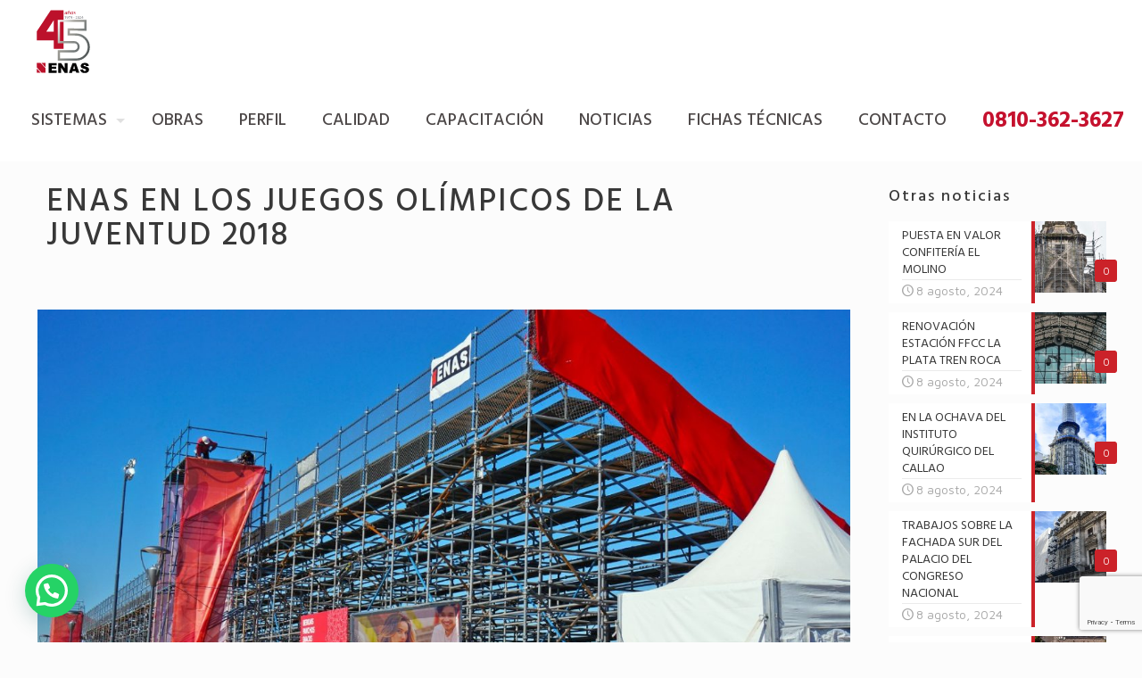

--- FILE ---
content_type: text/html; charset=utf-8
request_url: https://www.google.com/recaptcha/api2/anchor?ar=1&k=6LdT6jooAAAAAGcBgf0hmZpgHa33FEVMhRslwEex&co=aHR0cHM6Ly93d3cuZW5hcy5jb20uYXI6NDQz&hl=en&v=9TiwnJFHeuIw_s0wSd3fiKfN&size=invisible&anchor-ms=20000&execute-ms=30000&cb=gr25tixt8uqy
body_size: 48234
content:
<!DOCTYPE HTML><html dir="ltr" lang="en"><head><meta http-equiv="Content-Type" content="text/html; charset=UTF-8">
<meta http-equiv="X-UA-Compatible" content="IE=edge">
<title>reCAPTCHA</title>
<style type="text/css">
/* cyrillic-ext */
@font-face {
  font-family: 'Roboto';
  font-style: normal;
  font-weight: 400;
  font-stretch: 100%;
  src: url(//fonts.gstatic.com/s/roboto/v48/KFO7CnqEu92Fr1ME7kSn66aGLdTylUAMa3GUBHMdazTgWw.woff2) format('woff2');
  unicode-range: U+0460-052F, U+1C80-1C8A, U+20B4, U+2DE0-2DFF, U+A640-A69F, U+FE2E-FE2F;
}
/* cyrillic */
@font-face {
  font-family: 'Roboto';
  font-style: normal;
  font-weight: 400;
  font-stretch: 100%;
  src: url(//fonts.gstatic.com/s/roboto/v48/KFO7CnqEu92Fr1ME7kSn66aGLdTylUAMa3iUBHMdazTgWw.woff2) format('woff2');
  unicode-range: U+0301, U+0400-045F, U+0490-0491, U+04B0-04B1, U+2116;
}
/* greek-ext */
@font-face {
  font-family: 'Roboto';
  font-style: normal;
  font-weight: 400;
  font-stretch: 100%;
  src: url(//fonts.gstatic.com/s/roboto/v48/KFO7CnqEu92Fr1ME7kSn66aGLdTylUAMa3CUBHMdazTgWw.woff2) format('woff2');
  unicode-range: U+1F00-1FFF;
}
/* greek */
@font-face {
  font-family: 'Roboto';
  font-style: normal;
  font-weight: 400;
  font-stretch: 100%;
  src: url(//fonts.gstatic.com/s/roboto/v48/KFO7CnqEu92Fr1ME7kSn66aGLdTylUAMa3-UBHMdazTgWw.woff2) format('woff2');
  unicode-range: U+0370-0377, U+037A-037F, U+0384-038A, U+038C, U+038E-03A1, U+03A3-03FF;
}
/* math */
@font-face {
  font-family: 'Roboto';
  font-style: normal;
  font-weight: 400;
  font-stretch: 100%;
  src: url(//fonts.gstatic.com/s/roboto/v48/KFO7CnqEu92Fr1ME7kSn66aGLdTylUAMawCUBHMdazTgWw.woff2) format('woff2');
  unicode-range: U+0302-0303, U+0305, U+0307-0308, U+0310, U+0312, U+0315, U+031A, U+0326-0327, U+032C, U+032F-0330, U+0332-0333, U+0338, U+033A, U+0346, U+034D, U+0391-03A1, U+03A3-03A9, U+03B1-03C9, U+03D1, U+03D5-03D6, U+03F0-03F1, U+03F4-03F5, U+2016-2017, U+2034-2038, U+203C, U+2040, U+2043, U+2047, U+2050, U+2057, U+205F, U+2070-2071, U+2074-208E, U+2090-209C, U+20D0-20DC, U+20E1, U+20E5-20EF, U+2100-2112, U+2114-2115, U+2117-2121, U+2123-214F, U+2190, U+2192, U+2194-21AE, U+21B0-21E5, U+21F1-21F2, U+21F4-2211, U+2213-2214, U+2216-22FF, U+2308-230B, U+2310, U+2319, U+231C-2321, U+2336-237A, U+237C, U+2395, U+239B-23B7, U+23D0, U+23DC-23E1, U+2474-2475, U+25AF, U+25B3, U+25B7, U+25BD, U+25C1, U+25CA, U+25CC, U+25FB, U+266D-266F, U+27C0-27FF, U+2900-2AFF, U+2B0E-2B11, U+2B30-2B4C, U+2BFE, U+3030, U+FF5B, U+FF5D, U+1D400-1D7FF, U+1EE00-1EEFF;
}
/* symbols */
@font-face {
  font-family: 'Roboto';
  font-style: normal;
  font-weight: 400;
  font-stretch: 100%;
  src: url(//fonts.gstatic.com/s/roboto/v48/KFO7CnqEu92Fr1ME7kSn66aGLdTylUAMaxKUBHMdazTgWw.woff2) format('woff2');
  unicode-range: U+0001-000C, U+000E-001F, U+007F-009F, U+20DD-20E0, U+20E2-20E4, U+2150-218F, U+2190, U+2192, U+2194-2199, U+21AF, U+21E6-21F0, U+21F3, U+2218-2219, U+2299, U+22C4-22C6, U+2300-243F, U+2440-244A, U+2460-24FF, U+25A0-27BF, U+2800-28FF, U+2921-2922, U+2981, U+29BF, U+29EB, U+2B00-2BFF, U+4DC0-4DFF, U+FFF9-FFFB, U+10140-1018E, U+10190-1019C, U+101A0, U+101D0-101FD, U+102E0-102FB, U+10E60-10E7E, U+1D2C0-1D2D3, U+1D2E0-1D37F, U+1F000-1F0FF, U+1F100-1F1AD, U+1F1E6-1F1FF, U+1F30D-1F30F, U+1F315, U+1F31C, U+1F31E, U+1F320-1F32C, U+1F336, U+1F378, U+1F37D, U+1F382, U+1F393-1F39F, U+1F3A7-1F3A8, U+1F3AC-1F3AF, U+1F3C2, U+1F3C4-1F3C6, U+1F3CA-1F3CE, U+1F3D4-1F3E0, U+1F3ED, U+1F3F1-1F3F3, U+1F3F5-1F3F7, U+1F408, U+1F415, U+1F41F, U+1F426, U+1F43F, U+1F441-1F442, U+1F444, U+1F446-1F449, U+1F44C-1F44E, U+1F453, U+1F46A, U+1F47D, U+1F4A3, U+1F4B0, U+1F4B3, U+1F4B9, U+1F4BB, U+1F4BF, U+1F4C8-1F4CB, U+1F4D6, U+1F4DA, U+1F4DF, U+1F4E3-1F4E6, U+1F4EA-1F4ED, U+1F4F7, U+1F4F9-1F4FB, U+1F4FD-1F4FE, U+1F503, U+1F507-1F50B, U+1F50D, U+1F512-1F513, U+1F53E-1F54A, U+1F54F-1F5FA, U+1F610, U+1F650-1F67F, U+1F687, U+1F68D, U+1F691, U+1F694, U+1F698, U+1F6AD, U+1F6B2, U+1F6B9-1F6BA, U+1F6BC, U+1F6C6-1F6CF, U+1F6D3-1F6D7, U+1F6E0-1F6EA, U+1F6F0-1F6F3, U+1F6F7-1F6FC, U+1F700-1F7FF, U+1F800-1F80B, U+1F810-1F847, U+1F850-1F859, U+1F860-1F887, U+1F890-1F8AD, U+1F8B0-1F8BB, U+1F8C0-1F8C1, U+1F900-1F90B, U+1F93B, U+1F946, U+1F984, U+1F996, U+1F9E9, U+1FA00-1FA6F, U+1FA70-1FA7C, U+1FA80-1FA89, U+1FA8F-1FAC6, U+1FACE-1FADC, U+1FADF-1FAE9, U+1FAF0-1FAF8, U+1FB00-1FBFF;
}
/* vietnamese */
@font-face {
  font-family: 'Roboto';
  font-style: normal;
  font-weight: 400;
  font-stretch: 100%;
  src: url(//fonts.gstatic.com/s/roboto/v48/KFO7CnqEu92Fr1ME7kSn66aGLdTylUAMa3OUBHMdazTgWw.woff2) format('woff2');
  unicode-range: U+0102-0103, U+0110-0111, U+0128-0129, U+0168-0169, U+01A0-01A1, U+01AF-01B0, U+0300-0301, U+0303-0304, U+0308-0309, U+0323, U+0329, U+1EA0-1EF9, U+20AB;
}
/* latin-ext */
@font-face {
  font-family: 'Roboto';
  font-style: normal;
  font-weight: 400;
  font-stretch: 100%;
  src: url(//fonts.gstatic.com/s/roboto/v48/KFO7CnqEu92Fr1ME7kSn66aGLdTylUAMa3KUBHMdazTgWw.woff2) format('woff2');
  unicode-range: U+0100-02BA, U+02BD-02C5, U+02C7-02CC, U+02CE-02D7, U+02DD-02FF, U+0304, U+0308, U+0329, U+1D00-1DBF, U+1E00-1E9F, U+1EF2-1EFF, U+2020, U+20A0-20AB, U+20AD-20C0, U+2113, U+2C60-2C7F, U+A720-A7FF;
}
/* latin */
@font-face {
  font-family: 'Roboto';
  font-style: normal;
  font-weight: 400;
  font-stretch: 100%;
  src: url(//fonts.gstatic.com/s/roboto/v48/KFO7CnqEu92Fr1ME7kSn66aGLdTylUAMa3yUBHMdazQ.woff2) format('woff2');
  unicode-range: U+0000-00FF, U+0131, U+0152-0153, U+02BB-02BC, U+02C6, U+02DA, U+02DC, U+0304, U+0308, U+0329, U+2000-206F, U+20AC, U+2122, U+2191, U+2193, U+2212, U+2215, U+FEFF, U+FFFD;
}
/* cyrillic-ext */
@font-face {
  font-family: 'Roboto';
  font-style: normal;
  font-weight: 500;
  font-stretch: 100%;
  src: url(//fonts.gstatic.com/s/roboto/v48/KFO7CnqEu92Fr1ME7kSn66aGLdTylUAMa3GUBHMdazTgWw.woff2) format('woff2');
  unicode-range: U+0460-052F, U+1C80-1C8A, U+20B4, U+2DE0-2DFF, U+A640-A69F, U+FE2E-FE2F;
}
/* cyrillic */
@font-face {
  font-family: 'Roboto';
  font-style: normal;
  font-weight: 500;
  font-stretch: 100%;
  src: url(//fonts.gstatic.com/s/roboto/v48/KFO7CnqEu92Fr1ME7kSn66aGLdTylUAMa3iUBHMdazTgWw.woff2) format('woff2');
  unicode-range: U+0301, U+0400-045F, U+0490-0491, U+04B0-04B1, U+2116;
}
/* greek-ext */
@font-face {
  font-family: 'Roboto';
  font-style: normal;
  font-weight: 500;
  font-stretch: 100%;
  src: url(//fonts.gstatic.com/s/roboto/v48/KFO7CnqEu92Fr1ME7kSn66aGLdTylUAMa3CUBHMdazTgWw.woff2) format('woff2');
  unicode-range: U+1F00-1FFF;
}
/* greek */
@font-face {
  font-family: 'Roboto';
  font-style: normal;
  font-weight: 500;
  font-stretch: 100%;
  src: url(//fonts.gstatic.com/s/roboto/v48/KFO7CnqEu92Fr1ME7kSn66aGLdTylUAMa3-UBHMdazTgWw.woff2) format('woff2');
  unicode-range: U+0370-0377, U+037A-037F, U+0384-038A, U+038C, U+038E-03A1, U+03A3-03FF;
}
/* math */
@font-face {
  font-family: 'Roboto';
  font-style: normal;
  font-weight: 500;
  font-stretch: 100%;
  src: url(//fonts.gstatic.com/s/roboto/v48/KFO7CnqEu92Fr1ME7kSn66aGLdTylUAMawCUBHMdazTgWw.woff2) format('woff2');
  unicode-range: U+0302-0303, U+0305, U+0307-0308, U+0310, U+0312, U+0315, U+031A, U+0326-0327, U+032C, U+032F-0330, U+0332-0333, U+0338, U+033A, U+0346, U+034D, U+0391-03A1, U+03A3-03A9, U+03B1-03C9, U+03D1, U+03D5-03D6, U+03F0-03F1, U+03F4-03F5, U+2016-2017, U+2034-2038, U+203C, U+2040, U+2043, U+2047, U+2050, U+2057, U+205F, U+2070-2071, U+2074-208E, U+2090-209C, U+20D0-20DC, U+20E1, U+20E5-20EF, U+2100-2112, U+2114-2115, U+2117-2121, U+2123-214F, U+2190, U+2192, U+2194-21AE, U+21B0-21E5, U+21F1-21F2, U+21F4-2211, U+2213-2214, U+2216-22FF, U+2308-230B, U+2310, U+2319, U+231C-2321, U+2336-237A, U+237C, U+2395, U+239B-23B7, U+23D0, U+23DC-23E1, U+2474-2475, U+25AF, U+25B3, U+25B7, U+25BD, U+25C1, U+25CA, U+25CC, U+25FB, U+266D-266F, U+27C0-27FF, U+2900-2AFF, U+2B0E-2B11, U+2B30-2B4C, U+2BFE, U+3030, U+FF5B, U+FF5D, U+1D400-1D7FF, U+1EE00-1EEFF;
}
/* symbols */
@font-face {
  font-family: 'Roboto';
  font-style: normal;
  font-weight: 500;
  font-stretch: 100%;
  src: url(//fonts.gstatic.com/s/roboto/v48/KFO7CnqEu92Fr1ME7kSn66aGLdTylUAMaxKUBHMdazTgWw.woff2) format('woff2');
  unicode-range: U+0001-000C, U+000E-001F, U+007F-009F, U+20DD-20E0, U+20E2-20E4, U+2150-218F, U+2190, U+2192, U+2194-2199, U+21AF, U+21E6-21F0, U+21F3, U+2218-2219, U+2299, U+22C4-22C6, U+2300-243F, U+2440-244A, U+2460-24FF, U+25A0-27BF, U+2800-28FF, U+2921-2922, U+2981, U+29BF, U+29EB, U+2B00-2BFF, U+4DC0-4DFF, U+FFF9-FFFB, U+10140-1018E, U+10190-1019C, U+101A0, U+101D0-101FD, U+102E0-102FB, U+10E60-10E7E, U+1D2C0-1D2D3, U+1D2E0-1D37F, U+1F000-1F0FF, U+1F100-1F1AD, U+1F1E6-1F1FF, U+1F30D-1F30F, U+1F315, U+1F31C, U+1F31E, U+1F320-1F32C, U+1F336, U+1F378, U+1F37D, U+1F382, U+1F393-1F39F, U+1F3A7-1F3A8, U+1F3AC-1F3AF, U+1F3C2, U+1F3C4-1F3C6, U+1F3CA-1F3CE, U+1F3D4-1F3E0, U+1F3ED, U+1F3F1-1F3F3, U+1F3F5-1F3F7, U+1F408, U+1F415, U+1F41F, U+1F426, U+1F43F, U+1F441-1F442, U+1F444, U+1F446-1F449, U+1F44C-1F44E, U+1F453, U+1F46A, U+1F47D, U+1F4A3, U+1F4B0, U+1F4B3, U+1F4B9, U+1F4BB, U+1F4BF, U+1F4C8-1F4CB, U+1F4D6, U+1F4DA, U+1F4DF, U+1F4E3-1F4E6, U+1F4EA-1F4ED, U+1F4F7, U+1F4F9-1F4FB, U+1F4FD-1F4FE, U+1F503, U+1F507-1F50B, U+1F50D, U+1F512-1F513, U+1F53E-1F54A, U+1F54F-1F5FA, U+1F610, U+1F650-1F67F, U+1F687, U+1F68D, U+1F691, U+1F694, U+1F698, U+1F6AD, U+1F6B2, U+1F6B9-1F6BA, U+1F6BC, U+1F6C6-1F6CF, U+1F6D3-1F6D7, U+1F6E0-1F6EA, U+1F6F0-1F6F3, U+1F6F7-1F6FC, U+1F700-1F7FF, U+1F800-1F80B, U+1F810-1F847, U+1F850-1F859, U+1F860-1F887, U+1F890-1F8AD, U+1F8B0-1F8BB, U+1F8C0-1F8C1, U+1F900-1F90B, U+1F93B, U+1F946, U+1F984, U+1F996, U+1F9E9, U+1FA00-1FA6F, U+1FA70-1FA7C, U+1FA80-1FA89, U+1FA8F-1FAC6, U+1FACE-1FADC, U+1FADF-1FAE9, U+1FAF0-1FAF8, U+1FB00-1FBFF;
}
/* vietnamese */
@font-face {
  font-family: 'Roboto';
  font-style: normal;
  font-weight: 500;
  font-stretch: 100%;
  src: url(//fonts.gstatic.com/s/roboto/v48/KFO7CnqEu92Fr1ME7kSn66aGLdTylUAMa3OUBHMdazTgWw.woff2) format('woff2');
  unicode-range: U+0102-0103, U+0110-0111, U+0128-0129, U+0168-0169, U+01A0-01A1, U+01AF-01B0, U+0300-0301, U+0303-0304, U+0308-0309, U+0323, U+0329, U+1EA0-1EF9, U+20AB;
}
/* latin-ext */
@font-face {
  font-family: 'Roboto';
  font-style: normal;
  font-weight: 500;
  font-stretch: 100%;
  src: url(//fonts.gstatic.com/s/roboto/v48/KFO7CnqEu92Fr1ME7kSn66aGLdTylUAMa3KUBHMdazTgWw.woff2) format('woff2');
  unicode-range: U+0100-02BA, U+02BD-02C5, U+02C7-02CC, U+02CE-02D7, U+02DD-02FF, U+0304, U+0308, U+0329, U+1D00-1DBF, U+1E00-1E9F, U+1EF2-1EFF, U+2020, U+20A0-20AB, U+20AD-20C0, U+2113, U+2C60-2C7F, U+A720-A7FF;
}
/* latin */
@font-face {
  font-family: 'Roboto';
  font-style: normal;
  font-weight: 500;
  font-stretch: 100%;
  src: url(//fonts.gstatic.com/s/roboto/v48/KFO7CnqEu92Fr1ME7kSn66aGLdTylUAMa3yUBHMdazQ.woff2) format('woff2');
  unicode-range: U+0000-00FF, U+0131, U+0152-0153, U+02BB-02BC, U+02C6, U+02DA, U+02DC, U+0304, U+0308, U+0329, U+2000-206F, U+20AC, U+2122, U+2191, U+2193, U+2212, U+2215, U+FEFF, U+FFFD;
}
/* cyrillic-ext */
@font-face {
  font-family: 'Roboto';
  font-style: normal;
  font-weight: 900;
  font-stretch: 100%;
  src: url(//fonts.gstatic.com/s/roboto/v48/KFO7CnqEu92Fr1ME7kSn66aGLdTylUAMa3GUBHMdazTgWw.woff2) format('woff2');
  unicode-range: U+0460-052F, U+1C80-1C8A, U+20B4, U+2DE0-2DFF, U+A640-A69F, U+FE2E-FE2F;
}
/* cyrillic */
@font-face {
  font-family: 'Roboto';
  font-style: normal;
  font-weight: 900;
  font-stretch: 100%;
  src: url(//fonts.gstatic.com/s/roboto/v48/KFO7CnqEu92Fr1ME7kSn66aGLdTylUAMa3iUBHMdazTgWw.woff2) format('woff2');
  unicode-range: U+0301, U+0400-045F, U+0490-0491, U+04B0-04B1, U+2116;
}
/* greek-ext */
@font-face {
  font-family: 'Roboto';
  font-style: normal;
  font-weight: 900;
  font-stretch: 100%;
  src: url(//fonts.gstatic.com/s/roboto/v48/KFO7CnqEu92Fr1ME7kSn66aGLdTylUAMa3CUBHMdazTgWw.woff2) format('woff2');
  unicode-range: U+1F00-1FFF;
}
/* greek */
@font-face {
  font-family: 'Roboto';
  font-style: normal;
  font-weight: 900;
  font-stretch: 100%;
  src: url(//fonts.gstatic.com/s/roboto/v48/KFO7CnqEu92Fr1ME7kSn66aGLdTylUAMa3-UBHMdazTgWw.woff2) format('woff2');
  unicode-range: U+0370-0377, U+037A-037F, U+0384-038A, U+038C, U+038E-03A1, U+03A3-03FF;
}
/* math */
@font-face {
  font-family: 'Roboto';
  font-style: normal;
  font-weight: 900;
  font-stretch: 100%;
  src: url(//fonts.gstatic.com/s/roboto/v48/KFO7CnqEu92Fr1ME7kSn66aGLdTylUAMawCUBHMdazTgWw.woff2) format('woff2');
  unicode-range: U+0302-0303, U+0305, U+0307-0308, U+0310, U+0312, U+0315, U+031A, U+0326-0327, U+032C, U+032F-0330, U+0332-0333, U+0338, U+033A, U+0346, U+034D, U+0391-03A1, U+03A3-03A9, U+03B1-03C9, U+03D1, U+03D5-03D6, U+03F0-03F1, U+03F4-03F5, U+2016-2017, U+2034-2038, U+203C, U+2040, U+2043, U+2047, U+2050, U+2057, U+205F, U+2070-2071, U+2074-208E, U+2090-209C, U+20D0-20DC, U+20E1, U+20E5-20EF, U+2100-2112, U+2114-2115, U+2117-2121, U+2123-214F, U+2190, U+2192, U+2194-21AE, U+21B0-21E5, U+21F1-21F2, U+21F4-2211, U+2213-2214, U+2216-22FF, U+2308-230B, U+2310, U+2319, U+231C-2321, U+2336-237A, U+237C, U+2395, U+239B-23B7, U+23D0, U+23DC-23E1, U+2474-2475, U+25AF, U+25B3, U+25B7, U+25BD, U+25C1, U+25CA, U+25CC, U+25FB, U+266D-266F, U+27C0-27FF, U+2900-2AFF, U+2B0E-2B11, U+2B30-2B4C, U+2BFE, U+3030, U+FF5B, U+FF5D, U+1D400-1D7FF, U+1EE00-1EEFF;
}
/* symbols */
@font-face {
  font-family: 'Roboto';
  font-style: normal;
  font-weight: 900;
  font-stretch: 100%;
  src: url(//fonts.gstatic.com/s/roboto/v48/KFO7CnqEu92Fr1ME7kSn66aGLdTylUAMaxKUBHMdazTgWw.woff2) format('woff2');
  unicode-range: U+0001-000C, U+000E-001F, U+007F-009F, U+20DD-20E0, U+20E2-20E4, U+2150-218F, U+2190, U+2192, U+2194-2199, U+21AF, U+21E6-21F0, U+21F3, U+2218-2219, U+2299, U+22C4-22C6, U+2300-243F, U+2440-244A, U+2460-24FF, U+25A0-27BF, U+2800-28FF, U+2921-2922, U+2981, U+29BF, U+29EB, U+2B00-2BFF, U+4DC0-4DFF, U+FFF9-FFFB, U+10140-1018E, U+10190-1019C, U+101A0, U+101D0-101FD, U+102E0-102FB, U+10E60-10E7E, U+1D2C0-1D2D3, U+1D2E0-1D37F, U+1F000-1F0FF, U+1F100-1F1AD, U+1F1E6-1F1FF, U+1F30D-1F30F, U+1F315, U+1F31C, U+1F31E, U+1F320-1F32C, U+1F336, U+1F378, U+1F37D, U+1F382, U+1F393-1F39F, U+1F3A7-1F3A8, U+1F3AC-1F3AF, U+1F3C2, U+1F3C4-1F3C6, U+1F3CA-1F3CE, U+1F3D4-1F3E0, U+1F3ED, U+1F3F1-1F3F3, U+1F3F5-1F3F7, U+1F408, U+1F415, U+1F41F, U+1F426, U+1F43F, U+1F441-1F442, U+1F444, U+1F446-1F449, U+1F44C-1F44E, U+1F453, U+1F46A, U+1F47D, U+1F4A3, U+1F4B0, U+1F4B3, U+1F4B9, U+1F4BB, U+1F4BF, U+1F4C8-1F4CB, U+1F4D6, U+1F4DA, U+1F4DF, U+1F4E3-1F4E6, U+1F4EA-1F4ED, U+1F4F7, U+1F4F9-1F4FB, U+1F4FD-1F4FE, U+1F503, U+1F507-1F50B, U+1F50D, U+1F512-1F513, U+1F53E-1F54A, U+1F54F-1F5FA, U+1F610, U+1F650-1F67F, U+1F687, U+1F68D, U+1F691, U+1F694, U+1F698, U+1F6AD, U+1F6B2, U+1F6B9-1F6BA, U+1F6BC, U+1F6C6-1F6CF, U+1F6D3-1F6D7, U+1F6E0-1F6EA, U+1F6F0-1F6F3, U+1F6F7-1F6FC, U+1F700-1F7FF, U+1F800-1F80B, U+1F810-1F847, U+1F850-1F859, U+1F860-1F887, U+1F890-1F8AD, U+1F8B0-1F8BB, U+1F8C0-1F8C1, U+1F900-1F90B, U+1F93B, U+1F946, U+1F984, U+1F996, U+1F9E9, U+1FA00-1FA6F, U+1FA70-1FA7C, U+1FA80-1FA89, U+1FA8F-1FAC6, U+1FACE-1FADC, U+1FADF-1FAE9, U+1FAF0-1FAF8, U+1FB00-1FBFF;
}
/* vietnamese */
@font-face {
  font-family: 'Roboto';
  font-style: normal;
  font-weight: 900;
  font-stretch: 100%;
  src: url(//fonts.gstatic.com/s/roboto/v48/KFO7CnqEu92Fr1ME7kSn66aGLdTylUAMa3OUBHMdazTgWw.woff2) format('woff2');
  unicode-range: U+0102-0103, U+0110-0111, U+0128-0129, U+0168-0169, U+01A0-01A1, U+01AF-01B0, U+0300-0301, U+0303-0304, U+0308-0309, U+0323, U+0329, U+1EA0-1EF9, U+20AB;
}
/* latin-ext */
@font-face {
  font-family: 'Roboto';
  font-style: normal;
  font-weight: 900;
  font-stretch: 100%;
  src: url(//fonts.gstatic.com/s/roboto/v48/KFO7CnqEu92Fr1ME7kSn66aGLdTylUAMa3KUBHMdazTgWw.woff2) format('woff2');
  unicode-range: U+0100-02BA, U+02BD-02C5, U+02C7-02CC, U+02CE-02D7, U+02DD-02FF, U+0304, U+0308, U+0329, U+1D00-1DBF, U+1E00-1E9F, U+1EF2-1EFF, U+2020, U+20A0-20AB, U+20AD-20C0, U+2113, U+2C60-2C7F, U+A720-A7FF;
}
/* latin */
@font-face {
  font-family: 'Roboto';
  font-style: normal;
  font-weight: 900;
  font-stretch: 100%;
  src: url(//fonts.gstatic.com/s/roboto/v48/KFO7CnqEu92Fr1ME7kSn66aGLdTylUAMa3yUBHMdazQ.woff2) format('woff2');
  unicode-range: U+0000-00FF, U+0131, U+0152-0153, U+02BB-02BC, U+02C6, U+02DA, U+02DC, U+0304, U+0308, U+0329, U+2000-206F, U+20AC, U+2122, U+2191, U+2193, U+2212, U+2215, U+FEFF, U+FFFD;
}

</style>
<link rel="stylesheet" type="text/css" href="https://www.gstatic.com/recaptcha/releases/9TiwnJFHeuIw_s0wSd3fiKfN/styles__ltr.css">
<script nonce="nb1GYJJsVcSqTHvnXJV6NQ" type="text/javascript">window['__recaptcha_api'] = 'https://www.google.com/recaptcha/api2/';</script>
<script type="text/javascript" src="https://www.gstatic.com/recaptcha/releases/9TiwnJFHeuIw_s0wSd3fiKfN/recaptcha__en.js" nonce="nb1GYJJsVcSqTHvnXJV6NQ">
      
    </script></head>
<body><div id="rc-anchor-alert" class="rc-anchor-alert"></div>
<input type="hidden" id="recaptcha-token" value="[base64]">
<script type="text/javascript" nonce="nb1GYJJsVcSqTHvnXJV6NQ">
      recaptcha.anchor.Main.init("[\x22ainput\x22,[\x22bgdata\x22,\x22\x22,\[base64]/[base64]/bmV3IFpbdF0obVswXSk6Sz09Mj9uZXcgWlt0XShtWzBdLG1bMV0pOks9PTM/bmV3IFpbdF0obVswXSxtWzFdLG1bMl0pOks9PTQ/[base64]/[base64]/[base64]/[base64]/[base64]/[base64]/[base64]/[base64]/[base64]/[base64]/[base64]/[base64]/[base64]/[base64]\\u003d\\u003d\x22,\[base64]\x22,\[base64]/DgyLDo8K/wrxdEBXDtTVxwoF4CMOmw6siwp95PUTDtsOFAsOKwrBTbTkfw5bCpsOyGxDCksOaw6/[base64]/CqAIvwqrChyHCjMKdw5LDtcOGGMOsw7zDtsKqcAwqMcKRw6bDp019w4/DvE3DlcK/NFDDkENTWW0mw5vCu1/CtMKnwpDDsVpvwoEvw4VpwqcaSF/DgATDgcKMw4/DhcKVXsKqf2Z4bjrDrsKNETfDm0sDwo/ChG5Cw6s3B1RdTjVcwobCnsKULwAcwonCgnBuw44PwrvCpMODdQjDq8KuwpPChVTDjRVRw7PCjMKTKMKTwonCncObw7pCwpJ3E8OZBcKIF8OVwovCuMKHw6HDiXTCjy7DvMOMdMKkw77ClsKVTsOswoU1XjLCoC/DmmVdwqfCph9cwr7DtMOHGcOSZ8ODBh3Dk2TCm8OjCsObwoRLw4rCp8KpwpjDtRsVCsOSAG/CkWrCn3rCvnTDqkoNwrcTOMKJw4zDicKRwo5WaHPCg01IFljDlcOuX8KcZjtKw5UUU8OHX8OTwprCr8ONFgPDscKxwpfDvwhxwqHCr8OmKMOcXsO8JCDCpMO+V8ODfzoDw7sewpDChcOlLcO4EsOdwo/[base64]/[base64]/LRfCpMKiGcKGw5plwqMeVQtiwqXCmT/Dhx1Pw5h5w6QXeMOuwqR8Xh/CqMKvVEwew7PDnsK+w7nDlsOGwpHDsnrDsCvDoFPDp2jDsMKfclXCgUYYLcK3w7Baw5XChGXDkcO8FFbDk3nDi8OKC8ObCsKNwp/Ci3Ygw7kQwrAQEsKPwpNkwrbDo0HCm8K3DU7CqAcOScO+FD7DqAw/XGFsXsK/wp/CucOgw5B+AQTCmsKKUmJ5w40/TmnDu3vDlsK0asKUGcOkXcK9w7PCtjPDuU7CncOUw6VGw41DOsKgw7nCtw/DnlHDj1XDvhLDtyrCn3fDiSAubHjDqTsmUhRaE8KkZCrChMOQwrnDo8KXwr9Lw58Cw7/[base64]/DtljDpkc0wonDoQYGwpXDrjMvf8OTMmoWGsKed8KsKA/[base64]/dsKKwo4FCFvDnMK9QX7CkMKIJV9NV8OIMMKCMsKLw7nCjcOnw65ZZcOkD8Ouw4YrCGHDvsKqSnHCpBFZwr4dw45KOmvCqXtQwqMOdCHCvwzCk8OjwoA+w55RLMKTLcKdfsODZMO7w4zDg8Ocw7fClEoiw7R+A0xgfCkSK8KBacK/A8KvR8OLdAwowqg+wrTCjsK9McOIUMOww4xqMMOGwo8jw63CqcOowpV8w5w5woPDqDA5Tw3DiMOXXsK1wqfDnMKVMcO8UsKWKmDDgcKOw7DCkxNcw5PDmsKzMMKZw6c0BcKuw4jCpSFbJlU4woYGZ0/DsH5kw7/CrsKiwr8RwofDsMOgwq/CtcKQME7CjS3CthjDn8O0w4BONcKCXMO7w7R+NSvDmW/Cr3trw6NTQyvCkMO+w4fDtSMABj9awqRuwohDwq1DER7DumnDm1dQwql0w7wBw6ZXw63DgFPDscKHwrvDssKLd2Qyw4jDrzjDtMKVwo7DrzjCumkZVmRIw5TDihDDvBxnccOQV8OLw7UtEcOLw47CksKoHcOEMnZzLTguYcKoTMKvwo9VNG/Cs8OZw6cONzsYw6IhSwLCrHHDjH0Rw4vDncKSMArCkwgDdsODHsOpw7nDuggdw4Ftw4/[base64]/DqcONA39CTsKfwonDsD/CsygeKSPCksO3w5cFw6AJHcKawobDpsOcwovCuMOjwpjCiMO+AsO9wqrCsxvCjsKxwroxRsKgA3lUw7nDicOAw7/CiF/DiGdLwqbDowoBwqVcw47ChcK9LjXCusKYw4d6w4XDmFhDYUnCkinDhsOww77CocKkS8K8w4RpR8Kfw5bDlMOidzTDiFTCkU1VwpPDvhPCmsK8CBFqOE3CrcKEWsOsZDfDgTXDucOQwrUzwonClSzDg25ww4/DoEbCvjbCnsOSUMKfw5DDj1cMFXzDhGs6DMONZcOSXlgoXGTDvEkWYVjClhwBw7RowpTCtsO1aMKtwq/[base64]/wo57w5YyU17DmF43wpvDrm7DncKOaMK7woMxwo7CpMKaVcObU8K4woxEYhbCjBwpecKvdsO3Q8Kvwog/d0/Cv8OdEMKWw5XDqMKGwow9O1J9w5fCpMOcB8ONwrhyfhzDv1/CiMOhXcOYPk0yw6HDqcKQw6kfb8O/wpQfLMOVw6wQLsKmw7YacsKXP2k5wp1IwpjCr8KqwprDh8K/S8KAw5rCoXNkwqbCgS/CvMONYsKBBMOrwqoxCsKVL8KMw78OTcO9w7DDrMKXH2gkw6xEDMKVwrxHw6pkwrTCix7CgEPCpMKRwr/CpsKkwrjCgD7CtsKkw6rCl8OLSsOgCWgmDHRFDHvDsVw3w4XColHCpsOIcjYNbsKGTwrDoDvChGnDs8KGLcKHckXDs8KweR/CocOcOcKOVkbCsGvDqwPDtBthc8K+wqMgw6XClsOow5rCg1DDtFNpElx2OGh5VsKsGjxgw47DssKdBwozP8OcNA1twq3Dl8OiwrVdw4rDoSHDjyPCmcKBPW3DkncRE3VLNFYuw78mw7nChkfCjcOwwprCjUgXwoDCpEIIw6/CsAYgIiHDqG7DosO8w4Ivw4HDrMOgw7nDu8K1w6p4RXQUIMKQGyAyw5bCvsOxO8OWPcOVG8Kqw57CgCo6AcORXcO1w69Iw4rDnzzDgxXDusKGw6vConFSEcOWDABSfx3DjcO1wr8NwpPCtsKvO0vCiVgbJcO8wqBewqAfwpdiw4nDkcOJYUnDhsO/wrfDtGPCn8K6W8OCw6Juw7LDgFjDq8KmccK5GXdbM8OBwoHDnFUTWsO8fMKTwoQkeMO6YDg/[base64]/DlCrCnMKLw5xNTQDDmsKbwqNiX8KbwrrCtcKdVMO2w5bCrAg9w4nDqUtEf8OEwrHCg8KMD8KsLMOIw4MtesKbw5ZHU8OKwobDoWHCtMKrLWbCnsK2Y8O/P8O6w6nDvMOMdD3DpsOrwrvCjMOdbcOjwrDDrcOdw7RWwp48ATc5w59YZHAccSPDiFDDgsOWIcOAWcO6w6ZIDMO/OMONw7cIwoDDj8Kdw7fDkx/DosK8V8KsagBJYTzDpcOhNsOxw4vDocKewohaw7DDmFQYXFTDnwYXRx4gMlMTw5I+CcOcwotuUxnCtAjCjsOYwr5fwr1gFsOXKlLDkyRxe8KKeURBw7jCgsOmUsK5c1Bxw7NWKH/CksOsYEbDuxtLw7bChMKOw6l1w7/DuMKxasOVVk/DuVPCmsOgw7XCk0QNwqHDjcOOwo/Dvy0nwrRNwqAAd8KFFMKNwqjDvlVLw7R3wpXCsTInwqTCjMKSHQzDo8OPZcOjHwcZHwzDjTB8wqHCosOATMOcw7vCgMOOFl8dw6dYw6AQNMOKZMKoMClZFsOXZlEIw7M1NsOlw4TCr3IXc8KOZsO6EcKaw60GwpU5woXDpMOKw5jCpzMqSnPCgcKow4Qow5h3Mw/DqTDDiMO6IQDDgMK5wp/[base64]/DjzvClcK+czknw7V3RQbCm39AwqNfK8KCwqpGEsOnc3vCkXhsw78hw4zDq0xswox6JsOccnnCpAnClV5FJ1FawqQywrzDkxAnwrccw4k7QzPCkMOBQcOgwrzCilICdQdwMz/DosO2w5zDmcKCw6Z+e8OgSU1fwozDqi0jw4nDs8KHEzbDpsKawqcfBwLChkVOw74kw4bCgFgMEcO/[base64]/CjGEiwoXCtcK+C1tLw57CuxhZN3ppw6LDjEo7DTXCtQjCkTXDn8OtwqnDjFrDtHzDisK/[base64]/CvQjDmiLCuy/ClcOJM8KWw6V4wq7Ct8OUVcOZQBBVEMOzcSp5b8OKY8KKcMOeGMOwwrPDiWfDv8Kyw7rClXHDhGFvKR/DkwRJw692w4BkwojCqVnCtgjDrsKOTMOZw7FPw73DqMKnw7nCvFd6QsKgDMKuw7DCv8O0LBFuBFzCj3M9wpjDu2VywqTCgVLCsnlAw4U9IVnClcO4wrh3w6XCvhJHNMK9LMKxQsKQfwt6AcKLfcKZw4F/[base64]/w6TDqnjCk8Ouwq4nFlfCi8OyZSRLwrjDgMK5w65gw5XCtjMlw78nwoVMY3nDpAcuw7LDt8K1K8O1w5ZOGDtreDXCqMKHVHnDt8OqOHgZwrzClVJjw6fDqsOKX8O/w4/[base64]/wqw0wqhcwpLDl8KcwolYOcKZXcK5wofCjAXCl1LDiicjfwR/AlzDhsOPFsOwHkJCHkvDlzFZJCIDw4EPc1vDhnoILCzCpjAxwr0gwoBaGcOvcMONwpLDosOwdMKew6w7NzcsZsKNwpvDqsOvwrphw5A9wpbDjMOzR8OuwqQsY8Kewo45w7/Cn8OawotiAcKjBMO8ZcOIw4Vbw5JKw79Cwq7CqzEVw6XCg8KIw659A8KXNj3Ci8KvVWXCpkbDkcKnwrDDlDMjw4bCqcOdCMOSY8OHwpYWVCBJw6/Dr8KowoEfaRTDhMOJw4rDgkM6w77DqsOeCFzDrsKGKR/Cn8OsGWTCmHwbw6LCkifDtmpUwr9+ZsKlIHpYwprDgMKpw6XDssKIw4XDrWZQE8KFw5LCu8KzMFVSw4PDqXx+w5TDmVZrw6DDnMOeAW3DgnDDlcKML15BwpbCi8Oow7QDwo3ChMOywo4pw6/DlMK3NVVVTTlKJMKLw7vDrXsew5EjPFLDpMOQTsOdGMKkeg9iw4TDnydRw6/CvyPCtsK1w6gNecK8wpFfOsOlSsKBw5xUw7PDjMKoAyfCg8KAw7HDtMKBwp3Cl8K/cgsww5U7Z1XDtcKHwrjCoMO1wpbCisOqw5TChArDm0phwrbDvsKuM1ZaeBjDkWZBwovCnsKUw5jDmXDCu8KVw7hvw5PCu8K+w55JWMOLwoXCqxnDtTbDiQdLfg/CmTM8bnc9wrFxQ8KwVDlYUyzDi8Odw68uw79Gw7zDswLDhEjCscK7wrbClcKbwox5MMKrDcORGk18McKnw6bCqhxpPU/Dm8KlV1nCmsKSwqEow6jCszXCkifCuAzCvW/[base64]/DjMOIw73CoDjCqhonN39NVnfDtMODWcObDsKxPMKwwqEXDEIFf0fChQvCq3dewqzDtGckWMKrwrHDg8Kswrwyw4Jtw57CssKwwrLCkMKQKMKDw5fCjcKJwrgVeRXCi8Kpw7XCqcOtKn/DksOkwprDmsKGLA7DoEE9wqlfH8KowpLDtxlvw5kIY8OkTVolZ3ZlwqjDt0I0FsOKacKcP3U/T0EVN8OIw6XDmMK+bMKOLQdDOlXCnQota2nCjcKawr7Cp1nDrV7DtMOQwpjClifDgkDCp8OMEMK8E8KAwoDDtMOBP8KTV8OVw6vCgSHCq13Ch1UYwpPCjsOjdFUGwrfDlh8uw7hnwrMxwoJ6Am83w7MLw5thTCVOVRPDg2zDoMOxSSRNwos4Qk3Ckl4+C8KtEsK1w7/DvQzDo8KpwrzCmMKgIcOcZWbChzlKwq7DsnHDgMKHw5kbwqzDqMK7HQrDtyduwo/DriZfcA7Dp8O3wowew4nDlideO8K8w6Rwwr7DicKsw7nCqkIIw47Cj8KfwoNvwrZyMcO9wrXCh8KoI8OoNcKywqTDv8K/w7JYw4LCt8Ksw7lJUcKFT8OELcOnw5TCj0vCn8OKCBPDklfCv1Q6wqrCqcKABcOSwrA7wpkUPAISwos7VcKdw4kgGmk0w4B0wrnDkGTCjsKRCXkqw5jCqAReKcO2w77DmcOUwqHCik/DrsKCWQ9LwrHDsGl8OMOswodOwo3CmMOEw6Nnw4JCwp3CrmhGbDXCnMOIKyBxw4nCrMKYGhxbwpDCvG/CjhgIIzrDqUIFOBPCq0fCrRFrNmbCuMOZw7TCrDTCp2QPC8Ohwoc6EsOqwrAsw4bDgcOnNxZuwq/Ck0LCnT7Cm2jCnScGVsOPGMOKwqwcw6rDqTxVw7PChcKgw5bCvivCixBsIBTDnMOWw78cBW9lIcKlw5rDgxXDizhbVAvDnMKLw4fChsO7RMOTwq3Cuy03wppoJGZpDWPDlsKsXcKCw6FGw4TCvg3DkVLDgmp0ccKhaWoeQn5idcK3dsOlw4zDu3/DmcKPw49BwoDDpSvDjcOwaMOPGMOsO3xZe3ULw6YVd33Cq8Kpf2gxw5LDnEVASsORR1bDlDTDi2whBsOhICDDvsOXwoPDmF1LworDpk5NYMO8IlF+bmLCmcOxwppgS2/[base64]/DpsK/N1/Dqw3CsT/[base64]/w44MdFt5SA0JM8OVNsK0wowwwpBZw4QVe8KsRzBjVx4Yw7DCrTDDk8OhCRQZVGNKw5rCoEdYSkBTcE/DmVDCkREHUmImwrTDrmjCpTdhe1skWBoOMcKow5kfXgjDtcKAwpA1wqYqWMOBQ8KDGANFKMK/[base64]/DusK9AsOtwrfCisOpw7LChhzCjFByW1TCtcKsJEVSwoLCvsKkwp9DwrvDpMOwwpPDlEBOYXQjwqo6wpbDnQYmw5E1w7QIw63CkcKtd8KuScONw4/[base64]/CvgR+FMK+TcOdwolewoVmWMOhbnchJ2TChDfDk8OYwqHDhXJbw4zCrmLDk8KAA1TCiMO7dcO2w5AYX3TCp34sdkjDtsORXMOSwoIvwr1/cAwhw7LDoMKGCMKew5lSw5TCnMOjd8O/ZyJ9wrQfM8K6w6rCh03Cn8OyN8KVV1jDnyRoJsONw4Aww5/DlMOsE3h6OHZpwrJXwo4MLMOow6EkworDjnJkwofCj1dBwrHCgkt0DcOlw7TDu8KTw77CvgpVAlTCq8OtfBAGX8KXIyrClVbCosOMcn/DqQAUPHzDmwnCicKfwpTDh8ObIkrDijsxwqzDvyEEwo7ClMKmwrY8wo7CozRSb0nDtsKnw5IoI8KFwonCnWbDt8ONAQ7CiWFHwpvCgMKDw705wrQSEcK1K20MY8KywrpSVMODScKgwr3Ci8OiwqzDnhkXZcK/K8OgAx/[base64]/DiEdyEcOMwrRiw5jDnsOpwpjDn8KKEjoQwrgaDMOrwrfCqMKIL8KGXcK7wrhlwppSwpPDngbChMOpQj09fnLDtnzCs24gS1N8XWLDuhrDvmHDosOaWys0T8KHwrXDi0zDkxPDjMOMwrfCm8Omw4pVw49aKljDnA/CihDDviTDmSrDgcO1PcK+E8K/wofDrkEUHWTCgcO2wpZ0w6l1UjnCiTAULzFlw6pPGB9Fw7twwrnDqcKKwo8HcsOWwr0cEB9iUnPCr8KnCMKQB8O4Znw0wqZ+OcOOZXtBwo4uw6QnwrrDr8O2wpUPfiHDocOTw7nDvTIDM3FjMsKDGnfCo8KKwoVGIcKTd1pKHMK/X8KdwqEnCTkua8OWRWvDuQTChMKdw6bClsO7csOowroMwr3DmMKVAgnCncKDWMOeVBN8VsOHCEPCsToiw6zCswzDryHCrjPDgGXDg3JKwqjDhDrDlcOgNx8WN8KLwrRuw5Qaw5vDqTc6w51hAsK9cWfCscKcF8OXSG/CgzXDpU8gRShdGsKaHMO8w7omw7Z1QMOtwrXDi00lZU/CucKDw5JrJsOPRE3DqMOfw4XCjsK2wqFvwrVRfU9/UVHCqCjCn07Ck27ClMKPO8OkdsO2ES7Dt8ODS3jCmnh1YXjDv8KPO8OHwpsMAG4gTcOUW8K5wrIEV8Kfw7rDv1ctHArCix9Kw7YJwq/Clk7Csi1NwrRowoTCjlbCksKvU8KdwqfCiC9FwofDiE9sQcO4cwQaw7FPwp4mw7pGwr1DZcOwYsO/TcOMRcOCasOHw4PDmmbCkm/DlcKowqnDpsKQcUrDhy4vw4rDn8OqwpLDlMKOViQ1wqJQwqfCvCx8RcKcw4DDk01IwqF4w4xvUsOFwqvDsDtPZWN6HsOCDsOdwqwCPMO7dXXDjcK6GcOQDsO6wrAwS8O6TsKNw4VFZTbCpCrDnzlOw7NOYWLDv8KVccK+wq4XXcODTMKoFUvChMO+RMKWw5/CpMKZOkxCwoYKwovDk2EXwoLDvUYOwqHCp8KZXndQEmA2U8OzT0DCqBJPZDxMLyTDryPCjcO5PER/w4ZlGMOXKMKNX8OowpRgwrHDogMFPxvCoTBYUhtHw7xWSBrCk8O3HXDCsmoXwqwwLnI+w43Dv8OHw4/CksOEw4tZw5bCjR4dwpvDk8Ogw5DClMOeZQRZBsOlcSDCnsKKVcOnNgnChyArw5HCjsORw4TDusK2w5MWdMOfIiLDlMO5w4oDw5DDnT/DnsOARcOlAcONTsKMQHVpw5FJJ8OxLHPCisO9cCbDr1LDrhgKb8Oww50NwptuwqFXw7s+w5RJw7pac0kmwpoNw7d5Z0zCssKmCsKQe8KsZcKJUMOzSErDmBoew7xPIgnCvsOFBlcXFcKkQm/CjcOcMcKRwoXDpMKdGwXDi8KhXRPCn8KvwrbCssORwqgvY8KZwqktDDjChi/CnEHCj8OjecKYAcOvfkxSwoXDlwpywojCiBh3WcOKw64DAjwIwqXDlsOoLcKCL0BRTijDr8Opw5o8w6LDqEPDkF7CnBbDkVpcwprDrsONw5ckD8OGw4HCucODw6ELXMKrwpPDv8K6SsOVSMOtw7tnOyVGwrTDukvDmsOgd8OGw4ArwoJOEMOmXMOrwoQdw4AEZw/Dmh1Qwo/[base64]/RsOtOXfCvMO2w7oDw75ZNGBjWcKxwrplw4MFwporXcKowpMOwpFPKcORD8OSw6QCwpzCj2jDicK3w7TDrcOgMEo+UcOdNyrClcKWwqFtwp7CisOrS8KiwqbCm8KQwpcJeMOSw5AMHyzCiw4GZMKfw6jDo8Oow6ZtU2LDkQDDlsObAWbDgyt/X8KKO3/DgsO7UMKYPcOFwrFnN8OMw4zCrcKKwp7DsHZ8LhXCsjgZw7Yzw4kHQ8KJw6fCqcKrw6xkw4TCpAUiw6XCgcKDwp7DgmwHwqRawoVPPcKPw5PDuwrCi0XDgcOjDsKOw6TDj8KkFcOZwovCqsO8wrkSw6FKWG7DmcKFDAgowpfCjcOjwp/DtcKwwqlWwqvDg8O2wqMHwqHCmMOFwr7CscODIQ0JZwfDn8O4N8KcemrDhlUoPF3Ci1huw7fCsnLDksOAwpc7w7sieV5jI8Klw40kW1pLwpnCoTEhwo/DkMOWaGVOwqUhw5vDp8OVFsOSw47DlH1Zw4bDnsO/L0rCjMKpw4rCvjQGeGB5w5p/LMK8TgfCmgjDt8OkAMKlGcO+wojClxTClcOWYMKMwp/DscK/JcOjwrdRw7XCiy1ycMKjwoURJQ7Cn0jDlMKkwojDkMOiw7pLwqzChlNCP8OKw6J5woh5wrBcwqrCvcK/BcK5woLCrcKBVWFyb1XDvkJnBcKUwrExWTYdf0jCt1/DjsKAwqEkDcKuwqwxOsOlw4TCk8K4VcK2wq9cwotow6vCrk/CijPDksO1PMKldsKqwpTDmkRfaGxnwoTChsOCesO4wrMOHcOgZCzCvsKTw5jClDzCocKsw6vCi8OIE8KSWjdXbcKtSi0DwqtOw4LDoTxVwpFEw4MQXQHDkcKUwqNQAcKew4/CnHp1LMOhwrXCnyTCrjE8wogwwo4vVsKQWGIqw57DrMOKESAKw6sSwqDDtTVBw6bCmwkCdhTCtCwWUMK2w4DDnFJVBsKcX2UmCMOJLAsAw7LDl8KmKhnCmcOHw4vDuCYMwoLDgMODw7VRw5jDocOZf8OzCDt8wrDCpiLDinc6wrbCujBOwo/CucK0UU0EEMOFJlFjZ3LDqMKPO8KFwr/[base64]/CvB/[base64]/[base64]/woHDqk1mUWfCn8Oqwocaw6E/w5PCp8KawpoOd34taMKdeMKRw7tuw6tCwrMka8Kxwqlkw7NTw4Mnw5jDoMOHLcOFBxZNw4PCtcORNMOrLxvDsMOJw4/Dl8KcwrwAW8KfwpvCgCHChsK2w5DDgcOpT8OMwoDChMOmBcKOwoPDucO/LMKawrZ3MMOwwprCicOKWsOdDcO9NwLDqV0+w7Vow4vCh8KjAcKlw4XDnHphwrzClsKZwpNtZhnCosO6LsKyw7HCg3nCrEcewpo0woEPw5BgPAjCi3o5wqjChMKnVcK2AkTCnMKowqAXw7LDmCpewrl/PBLCsnTCnj16wp4ewqlcw41YdU/ChMK+w64kfxxkcHE5f1BFUMOQWywAw4VOw5fCo8Oow55ALXBCw48yDgVdwrfDi8OpD0rCoktYPMK4RGB8IsONwo/DuMK/wr1HD8OfbXIyMMK8VMO5wpwycMKNZBHCg8Khw6fDqcOwOMKqbCLDj8K5w6DCvjDDscKew5FUw6grwqXDrsK/w4YvMh0UGcKiwo0+w7/CrVARwpAYFMOdwqUGwqxzEcOLTcKWw5vDmMKcVsKgwoUjw5nDg8KBEhQDMcKQI3PCusOhwoE/w79Pw5Mww7TDusOkIMKpwoTCscKMwosjKUbDtsKew4DChcKIASJkw6/[base64]/CgkDCnnLDjsKTV2LDuSQ0JnLDhcK0wqjDk8K+w7zCrsOdwrTCgypLfX9EwpPDrwloE3oAZWY3XMOdwpXCihspwozDgShLwolZSMKxFcO1wrDCosOYVgHDucKLDlhFwoTDl8ORAgsww6lBXsOcwrjDssOvwoMVw5ZWw4/ChcK3BcOrJT8uMsO3wrgEwoTDqsKWRMOBw6TDrULDnsKddMKOd8Kkw79Rw5PDoSZaw6/CjcOVw5fDugLDtcOFe8OpC1FxFQs5QQN9w7t+XsKdAMOtwpPCrsOvw7LCuCvDqsKjUXHCjhjDpcObwqRpSD8gwo4nw7xgw5zDosOOw4TCv8OKZcKMDiYpw6JWw6VTwrADw6DDh8OIUhPDssKnen/CtxrDhijDu8OnwpLCkMOAT8KsZ8OEw68pP8KOD8Khw49pVHzDr3nDh8OMwo7Dt3YxZMKLw6wuEFsDZmA3w4/CpQvCr3I/GGLDhWTCkMKWwpbDk8Okw6bCkV94w5jDu17DrsODw6fDgHthw5dhKsObw5DCuBoIw5vDjcKsw6JfwqHDsU7DhlvDk2/CusObwpDDhxXDr8KMY8OyWDrDiMOOQsK5MENudcKeXcOSw4jCksKZUMKAwqHDpcK4XsOSw4Vxw43DncK8wrdhClrCgsKlwpZwFsKfey3DscKiFQnCrxB2VsO0B3/Dmzs+PMOXOcOLbMKrXk09aRMfw4XDlFwGwqkuA8O4wo/CscOnw7dmw5x6woDCn8OtPcObwoZJdR/DvcOfPcOewrMwwo0Bw67DhsKzwpwxwozDmsK1w5tDw7HDtsKvwpbCgsKXw6V9DwPDscOAK8Kmwp/DmlU2wonCiVdWw4gtw6UOBMKyw6Qxw5hQw4vDjSBDwrHDhMO9RFrCgxFda2I6w5pZa8K7dw5Ew6Zkw6LDgMObBcKkUMOXRxbDsMK0RxbDusK4IEVlEsOUw5zCugHDlWFkHMKtX2/[base64]/w7oaw6xQwqxRFcOxw7gbUsKVwocPwpbDk8KmE3cVYBfCnyZ/w5XCmcKkF34mwop3JMOCw6XCr3HDtTpuw7cEEMKoQ8OYMQ/DuCXDlsOuwpnDi8KYI0EoXzR8w5EHw5kJw4DDiMO/[base64]/[base64]/[base64]/CqmjCisOfQMKVwrQDPMK6OXJTw7xKKMO+BCxPwrLDuWEQf2FZw63DgkcCwoB/w4kYYkAia8K4w6dBw7VwT8KPwoEHZsOXXMOgBibDo8KBOgVHw4/Cu8OPRlo4EzrDlcOtw5RjVioFw4RNwqPDpsKia8Omw4A1w5DCl0bDh8KxwqzDpMO/WcOcVcO9w4DDp8O5ScK6YcO2wqrDnQ3DrVTCrGp7NCrDq8O9wqfDlCjCnsKTwopQw4XCr0kew7bDkSUYeMKRU3LDrUTDuy/DtgDCiMKCw5kcXsOvScOkCMK1EcOuwqnCq8KPw7hqw5Rxw4BdXEHDrW/[base64]/ajtpw5DCgcKuw7sMU8KWayAFw7wLR0bDqcKdw6BzXcO+dAldw5PCv3FEVGl/IMO5wqrDtEdiw6U2YMKRG8KmwrHCnHzDkXPCvMOfCcOOZBrDocK/wpPCj2E3wqFcw4MeLsKtwrs+bRbCoBY5VCATTcKEwqLCjjhQT3w/[base64]/[base64]/[base64]/wpDDqy7CuGXCsXXDg8OsHMK8w7fCtBbDksKSaBjDlgZSwpMmYcKAwqrDg8KXBcOXwobDosKXEmfCpknCkRfCplfDmAQjw4YzGsOlZMKsw6IYU8KPw6zCucKQw74yJXLDqMOJPXpGL8KJQMOjVgfCqmbCjMOLw5I9LgTCvAZjwpQwSMOoUG92wr/Cs8OjdcKvwp7CtSIEEsKkRy0rdsKxRxvDg8KZcG/Dl8KLwrRIVcKaw67DnsOSPn8BUjjDhEw3TsK3VRnCkMO/wrzCjsOoNMKkw5Rta8KeZsKbTk4pBj3CrVZBw6YOwprDosOzNMOyd8O4Xnp2WBjCniAEw7fCpGnDrQQdU0EWw7F1XsKdw4xdQQ3CkMOfa8Oie8O/KsKBYlVDaBPDoBfDocKZI8O5dcKvw6PDoCDCtcKGaBI6NhnCj8O+dSwmGHZDMcKOw5TCjiLDtjzCmjUcwoN/wqDDqgHDlz9DZsOmw5TDkUbDv8KcCjPCmyhfwrjDmMKCwqZnwqYuBcOhwo3CjsOiKmdKWTLCiQEuwpERwpEBHsKKwpPCs8Obw70uw5UFcx8jY2jCiMKZIxXChcONBsKGFxnCkMKWw5TDk8KOLsODwr0oVhQ/w7rDpMOOfVDCr8Onw6TDlMKvwr0uMsORfm4zeFswF8KaKcKQZ8OSeBnCpRfDlsO5w6NCTBrDh8Odw4zDpjlcZ8OIwp5Vw6Flw51HwqDCp3oPHzzDkUTCs8OnccOyw4NQwqLDvMOowrDDgcOISl9RXn3Dowgtwo/[base64]/Cq8KqXgHDtMK+worCuV/Ct2c/[base64]/w7YGVsOVw6InSDfDhMOswrEYwqsYW8OvwrlOK8Kfwr/[base64]/wrEEwqHDtsKQw5Zkwr42PihPw6AnbSPDrMK5wqNLwrTDl0UWw6kETQBabnvCrlt6wqHDusKKNsKNJcOoWV7CgsK/w6XDhMKiw7USwp50YinCpjfCkAsgwo3CiFYccDfDqnNyDAVrwpDCjsKpw4V4wovCq8OQIcO2I8KUHMKjKkh0wqTDkTjCuxDCvibChkbCu8KfBMORZF0WL2xCG8O0w4x9w4xIDcKZwoDCrHUCBycQwqfClB0HQz/Cpgw0wqjCg0QpDcK/YsKpwrTDrHdhwosaw57CmsKSwqLCrWcvwoARw4FjwoPCvTgCw5U9KQ8Vw7IQGMORw47Dh3Y/w4ccH8Ozwo/CvsOtwq3Cp0hDUl4nJQLCpcKDS2TDrz1sIsOMG8O6w5Y0w7DDicKqDElsGsKbIsOQGMOnw7NLw6zDocOiCMOvcMO5w5Z3AmNBw7MdwpNpUCgNMXHCpsKZaUvCisKiwrjCmy3DksKgwqDDpREWdR0fw4rDssO3KmcAw51GPDgBDRjDigd8wo3CqMO/EUIgXFQsw67DpyjCrgbCl8Kkw5vCoxlgw58zw5oTCsOFw7LDsEV+wrEMDnt6w7EoM8OBBRLDqSc6w40aw5rCvk95Oz1jwpQKLMObA2ddKMOKXcKzHjBOw4XDpcOuwpFQFDbCrGbCqBXDik1OTR/DsgHDk8KmecOMw7QOfDgIw5cMOCjCvj5QYmUgFhpnJyAUwrVnw4tvw4gmBMKkLMOAeFjCjCwLNSbCn8OLwo7Cl8O/[base64]/[base64]/[base64]/CpxslX8K6wrt6B8Omw5hXVMKHCcKXd2pww6/DocKlwq/Dj3lxwqQfwp3CrD7DlMKqe1grw6UAw7hELw/DvMO1XlLCj3EmwpRZwrQ3F8O3ag0cw43Co8KcGsKhw5dpwoVlfRlaei7DrW13HcKzXWjDg8O3aMOAXFYYcMOaMMKdwprDtjvDk8K3wp0zw4cYElh7wrDCiwAdGsOMwp1kw5HClMKGHhZsw6jDmG9lwrXDpUVHC3/Cn0nDkMOWU212w6LDlsOww5sIw7PDkErCqXnDvXXDv38aGyPCocKRw5tPA8KSEAx2w7IXw7AswoXDqwEWQcOcw4rDm8KVwr/Dp8KkZ8KpNcOeCcOlbsKhKMKxw5LCjsOnXcKYeGVxwr7CgMKEMsKwasOqQDrDjhXChsOnwpLCkcOINjBnw7/DscOcwq9cw5TChcK8woXDh8KAf0jDj07Dt1zDuVrCpsKdM23Cj2oIXsO8w64QM8ObZsO1w5c6w6LDkFnDrDQSw4bCo8KHw6onQ8KKEhQFBcOnRXnCvjvCncOsYCJdeMKDbGQiwq99P1/CnVRNKFbCsMKRwo4EUz/[base64]/CoCHDpcKoLsOJYMKiYMO1QcKTM8OhwrpZwo46GDXDpj4zb0/DnTDDpic1wqo1JyJDfDgOFxXDrcKgUMOKWcKGwoPCoHzCvS7DrcKZwpzDrUgXw5XCo8OtwpcwCsK6NcO6wo/Crm/DsyTDqmw7IMOyfQjDlhFqRsOow7YHw5YCZsKsaC0/w5fCkgpqZBkrw53Di8KSADHCjMOawrvDlcOFw688C0RTwoHCosK7woJBIMKOw4PDkMKaMcKVw73CscKjwrTCjWFtNsK0wp8Cw6NYO8O4wqXDgsKObDXCo8ORDzvCjMKbXzvCv8Ktw7bCn1jDu0bCpcOrwocZw5HCt8OudH/DmWnDrGTDqMO4wrDCjibDj2Muw4JlJsOYccONw7vDtxHDpR/DviTDlUpqK1sRwpULwrrCmxsSG8OwPsOKw4VVWG8Mwq1GT3nDgA3DpMOWw6rDlsOJwqsJwocqw5RRU8Oxwqgowp7CrMKCw4YNw7LCi8KXHMOXbsO/DMOEcCwowrY1wqZcJcOFw5g4el7Cn8K9GMKcPADCvMOjwonClRnCvcKqw4gAwpQ4wr83w5jCsws4LsK+Llx8A8Kcw4F0AEUkwpzCmjTCqDtLw7fDlUrDsmHCt05Vw6Q8wqPDvFdjBW7CgHHCsMOqw6plw4syBsKRw4rDmiDDsMOSwoUFw7/DpsONw5XCtHjDncK6w7kaa8OqQSPCq8Osw7F3cFNgw4cZfsOqwo7CvEzCtcOpw53CtjjCmcO8NXzDn2nCnBXCqw9gHMOJfcK9QsKXXMKVw7ZzVMKoY2RMwqFQEMKuw5vDlBcsA09jbEUew4XDpsO3w54bbcOlFFUJfzIhcsK/DQtSDh0fFE5zw5IsE8O7w4wGwp/CmcOrwr1UNChqKMKuw4smwq/DvcOnHsO3R8OkwozCjMOCJAsawoXCuMORLsKgX8K1w67Cl8OEw5l0cHQ4eMODVQprDlsqwrrCssKeXnBDGVVYJ8KywrJOw59jw507wqUgw7TCr0M6FMODw5U+RcOzwr/[base64]/Dp8KgDsOLwozDnMKsw6R/wqkjMxR3FADDmsKUdmfDnMKBw5bChmXCuBTCp8K2fsK8w49Bw7fClHV0JCMIw7HCiCTDiMKsw6XCn2oWwoQQw79YM8O/[base64]/wrpoS3hoHiNUwrnCo8OZNsOGSsKBZhfCuT3DtcKRw4BPwr0+I8OKDj1Fw6/CiMKlbnZHaQLCi8KKSEDDmFNtbMO+B8OcSQs6wo/DjMO+wrPCoBUPWMOYw6XCkcKRw70uwop2wqVTwoTDl8OCdMO/OcOzw5EawocUJcKZM3QIw77Cths8w6TCsj43wqLDk0zCsFYLw7zCgMOywoNLGzzDpsOEwo8MMcOUccO4wpM/GcOJImggeG7DlMKYXMOcGsO0NQlSD8OvLcOGZ0pmERvDpMO2w6pzQcOFSFwXFGREw4XCsMOxelzDnG3DmwXDmCnClsOrwpQ5dsO8w4LCjm/[base64]/w51lw6zDsMKiwpTDsDNjwq0VwoYZNGAqwq/DmMKqQMOBAMKhK8KDdW0rwrd2w4/DlVrDsSXDozQFesKRwqBQVMOzw7FTw73DmEPDvT4Mw5XDg8Orw7XCi8OaFcO/w5LDgsKnwpVfYcKpUyx6w4vCssO8wrHCh20/ByMpG8K3Oj/Dl8KMXQPDvsK6w7TDpcKnw4jCtMKGf8Ozw7nDnMOSbsKpbcKdwo0TUHbCoH98R8Kow7rDkcK3WsOFa8Olw6MlKxnCowrDviBDJVN2dD8sCVwNwqclw5YiwprCp8K1B8KOw5DDgn5tPHM8VcK2cyTDqMKcw6vDvsOnZHXCj8KyDHzDkcOCLkfDpCJGwq/[base64]/w6HCssOzw74bGsKZwqZLCMKjw67CjEPClsOzwqLCkmNVw67Cg1PDqwvCg8OPXzTDrHQew47ChxY3w4vDlcKHw6PDtTDCjcOHw5EFwrLDv3TCsMKTISEmw4fDghjDjcKuXcKjYMO0OzDCskgrVMK0ccOnJBLCpcKEw6lAHmDDmh8sA8K7w7/DgsOdMcOePMKmHcKtw6nDpW3DsRXDscKMa8K/woBawq7DglRETVbCpTvCsEtddmp8w4bDpljCo8K0MxHDg8KuRsKBD8K5b23CmsO7wp/DtsKzLmbCinjCrzUUw4XCq8Kww5zCh8Kawp9zRwDCpsK9wrgvBsOMw6TCkjzDocOhwqrDuUhqesO3wo47UsKQwoHCr3ZZO1DCuWovw7vDksK5w4wbUDrCn1Jjw4PCvC4lCE3CpVd5bMKxwpRPFsKFdnFcwojCkcKgw6bCnsOtw5PDsi/Dp8ODwqbDj0rDncOQwrDCpcKBw5IFHjnDocOTw7nDtcOIeDMhB2DDmcKZw5UGLMOXccOkw5Z6ecKjw79PwqLCoMOlw7/[base64]/DuMK1RDptw6LCm8OPdR/Dn8KfWsONwrILQMKHw6MoTmB8WFMnwo/Cu8OYZsKpw7fCjsOvfsOFw5xRLcODUnHCombDq2DCjMKPw4/ClQQFwqt2FsKHEcK3FsKePMOvdh3DusO6wpAXPRbDlidsw4XCjjciwq1EZUpzw74wwoR/[base64]/DrMKyRcOYw5IcHynDp0c8wqzDlw/CvCDDpcOVUMOIfV3DnQ7CohPDiMOaw4PCrsOKw57DtSktwpXCsMKaJsOhw4p9AMKLVMKtwr4UBMKZw7p9PcKSw5vCqxsyehbCtcOgQDVzw50Kw6/Cl8KmYMKkw7xZwrHCicOeD2haBsKXA8OWwp7Ctl7ChsKQw5HDocOUAMObw5/DqcKzEwHCm8KWM8KTwocJATMHOMOfwo9+HcKqw5DCiQzDhMONXAbDimPDucKzD8Kgw5rDscKiw5AFw6oFw7YPw70PwoHCm25Jw7PDgsO+YX9xw7cwwptuw5ccw6U4KMK6wpDCriJUOMKOO8OUw4/[base64]/Q8KhZcOyVsO6bSF2czFFOMKXwohFQxbDq8KPwoDCml04w7XCjk9NDMKASDTCh8Kgw5/Co8OpDDI+IsOVaCbCvA0Ow6rCp8KhE8KAw7rDtQ3CqxzDnWnDjB7ChMO9w77DsMKrw4I3wqvDjkLDisK0Chppw7Euw5/DuMOmwonDmcOFwq1IwrPDtcKHB0jCpUfCt2xnVcOZXMOfF0AiLi7Dt1okwr0dwovDsVQuw58sw7NGNw7CtMKNwo3DgsOCb8OCFsKQXkPDtUzCtg3CocKDDFTCmcOICQBawrnCtVvDiMKJwqPDpG/ChzoZw7FuWsOBM1Evwq9xNmDCgcO8w4Ndw5FsegXDtQVuwpYaw4XDoi/DusO1w5N1JEPDmhrCt8KxUcKGw7psw6wcOcOpw5nDmlPDpD/DmcOxYcOKWnXChQBsO8KKGT8ew4TClsO+fELDq8OPw6YdcQrDmsOuw5vDicO+wplJHEzCgRHClcKrPjRvFMOdG8Kxw4rCrsKRLnI8wo8lw6PCnsORV8KfR8Krwo5xUgnDnUIWNMOgw6paw6/Dn8OOSsO8wozDtyFndT/DhsOTw4LCsGDDqMO3acKbMcOdHWrDmMORwp7CicO6wofDjMKlfjbDo2pGwrknbsKzEsK4SSHDnxl7YxwHw6/CskEwCBZ9YMOzG8KgwpZkwqxGQ8OxJzPDkxnDrMK/TBDDvghsRMK2wrLDsCvDsMKxwrQ+QT/Cl8Oyw5nDiWAzwrzDln3DhMKiw7zChiPDlnrDmsKAw51dPMOREsKZw415XXLCuBQxUMOew6klwqPDkibDt2XDocKMwrjDmU/[base64]/DoG1xw7N0B8OjRXvCqljCg8OLw5R3w7LCtMKowovCusKlNl7Di8KJwpA5M8OBw5HDtyAyw40aNkM7wqh/wqrDm8Otb3I+w6Z+wqvDm8KKHsOdw7d8w6Z/XsKvwrt9woPDpgcBIFxOw4Acw5HDiMOkwojCr28rwphnw6/Cu1DDrMO8w4E7RMO/TjPCmGpUel/DpcKLOcKJw5E8fmjCqF0NfMOOw5rCvsKnw47CsMKTwrvCk8KuMDjCs8OQeMKswovDlANnHMKDw7TCu8KYw7jCt2PChsK2C3d3O8OeEcO6DTtgY8K4PVvCgMK+KwIlw7VcXUVkw5zDncOIw53DtcONSTQFwp5Twrd5w7jDojBrwrATwqbCqMO/V8Kww4/[base64]/wrhdQAwbw4zCmDQdw7x2w5gcVsKZeVgzwohxE8OHwqsydsO3wpnDusObwoFIw4PDksO5bsK5w4TDnsO6PMOMSsKbw5oQwpLDtj9TE1fCrRcBOSfDlcKTwrzDu8OKw5fCvMOkw5nCqUFtwqTDoMKBwqHDoyQXDcOHazEJXT3DijLDjmTCqMKNUcK/RzMUNsOtw6x9bsKwDMOFwrBBG8KwwpDDhcKawqNkaU8gOFwIwpfCiC41G8OCUkjDjMKCaUXDj2vCtMOIw6Ytw5vDgsO8wqcgJsKcw6shwrHCvmjCisKLwpEZRcO0eRDDpMOkTUdpwoBTYU/Do8KOw47DvsO5woQ7JcKHEystw6clwpB2w5jCkWReI8Kjw4nDssOX\x22],null,[\x22conf\x22,null,\x226LdT6jooAAAAAGcBgf0hmZpgHa33FEVMhRslwEex\x22,0,null,null,null,1,[21,125,63,73,95,87,41,43,42,83,102,105,109,121],[-3059940,197],0,null,null,null,null,0,null,0,null,700,1,null,0,\x22CvkBEg8I8ajhFRgAOgZUOU5CNWISDwjmjuIVGAA6BlFCb29IYxIPCPeI5jcYADoGb2lsZURkEg8I8M3jFRgBOgZmSVZJaGISDwjiyqA3GAE6BmdMTkNIYxIPCN6/tzcYADoGZWF6dTZkEg8I2NKBMhgAOgZBcTc3dmYSDgi45ZQyGAE6BVFCT0QwEg8I0tuVNxgAOgZmZmFXQWUSDwiV2JQyGAE6BlBxNjBuZBIPCMXziDcYADoGYVhvaWFjEg8IjcqGMhgBOgZPd040dGYSDgiK/Yg3GAA6BU1mSUk0GhwIAxIYHRHwl+M3Dv++pQYZp4oJGYQKGZzijAIZ\x22,0,0,null,null,1,null,0,0],\x22https://www.enas.com.ar:443\x22,null,[3,1,1],null,null,null,1,3600,[\x22https://www.google.com/intl/en/policies/privacy/\x22,\x22https://www.google.com/intl/en/policies/terms/\x22],\x22Q2JkuBJX6w4xh7FTpvG+eYh5IDdwCXWLcCrM1bYCqT8\\u003d\x22,1,0,null,1,1768222456042,0,0,[189,28],null,[149,226,155,205,225],\x22RC-WX96DdNkmmC27Q\x22,null,null,null,null,null,\x220dAFcWeA5S_PEf8byNhAmt48PNGHUBfqlt9wri__KVVV5FyBMzh-0snpQrswiF45mIwu7LKn-nNfH7XcDMQgLmRaCzeMLVetR9jA\x22,1768305256043]");
    </script></body></html>

--- FILE ---
content_type: text/css
request_url: https://www.enas.com.ar/wp-content/uploads/elementor/css/post-930.css?ver=1768212636
body_size: 165
content:
.elementor-930 .elementor-element.elementor-element-92d3b02{--display:flex;}.elementor-widget-image .widget-image-caption{color:var( --e-global-color-text );font-family:var( --e-global-typography-text-font-family ), Sans-serif;font-weight:var( --e-global-typography-text-font-weight );}.elementor-930 .elementor-element.elementor-element-8ca39eb{width:var( --container-widget-width, 100% );max-width:100%;--container-widget-width:100%;--container-widget-flex-grow:0;}.elementor-930 .elementor-element.elementor-element-8ca39eb.elementor-element{--flex-grow:0;--flex-shrink:0;}#elementor-popup-modal-930{background-color:rgba(0,0,0,.8);justify-content:center;align-items:center;pointer-events:all;}#elementor-popup-modal-930 .dialog-message{width:640px;height:auto;}#elementor-popup-modal-930 .dialog-close-button{display:flex;}#elementor-popup-modal-930 .dialog-widget-content{box-shadow:2px 8px 23px 3px rgba(0,0,0,0.2);}

--- FILE ---
content_type: image/svg+xml
request_url: https://www.enas.com.ar/wp-content/uploads/2017/06/enas-logo2-1.svg
body_size: 744
content:
<?xml version="1.0" encoding="utf-8"?>
<!-- Generator: Adobe Illustrator 18.1.1, SVG Export Plug-In . SVG Version: 6.00 Build 0)  -->
<!DOCTYPE svg PUBLIC "-//W3C//DTD SVG 1.1//EN" "http://www.w3.org/Graphics/SVG/1.1/DTD/svg11.dtd">
<svg version="1.1" id="Layer_1" xmlns="http://www.w3.org/2000/svg" xmlns:xlink="http://www.w3.org/1999/xlink" x="0px" y="0px"
	 width="60.5px" height="80px" viewBox="0 0 60.5 80" enable-background="new 0 0 60.5 80" xml:space="preserve">
<g>
	<g>
		<g>
			<polygon fill-rule="evenodd" clip-rule="evenodd" fill="#CB2229" points="25,3 55.1,38.6 55.1,63.3 32.3,63.3 2,27.1 2,3 			"/>
			<polygon fill-rule="evenodd" clip-rule="evenodd" fill="#CB2229" points="2,33.1 27.7,63.5 2,63.5 			"/>
			<polygon fill-rule="evenodd" clip-rule="evenodd" fill="#CB2229" points="55.2,33.2 29.5,2.9 55.2,2.9 			"/>
		</g>
		<g>
			<path fill="#FFFFFF" d="M2,66.4h11.4V69H6.2v1.4h6.6v2.6H6.2v1.4h7.2v2.6H2V66.4z"/>
			<path fill="#FFFFFF" d="M14.8,66.4h4.8l4.3,5.9h0v-5.9h4v10.7h-4.6l-4.5-6h0v6h-4V66.4z"/>
			<path fill="#FFFFFF" d="M33.1,66.4h5.2l4.6,10.7h-4.5l-0.5-1.2h-4.4L33,77.1h-4.5L33.1,66.4z M35.7,69.6L35.7,69.6l-1.3,3.6H37
				L35.7,69.6z"/>
			<path fill="#FFFFFF" d="M45.8,72.6c-2.1-0.3-2.9-1.5-2.9-3c0-2.8,2.7-3.5,6.2-3.5c4.8,0,6.7,1.2,6.9,3.5H51
				c0-0.4-0.3-0.7-0.7-0.9c-0.4-0.2-0.9-0.2-1.3-0.2c-1.3,0-1.7,0.3-1.7,0.8c0,0.3,0.1,0.5,0.5,0.5l5.1,0.8c2.1,0.3,3.4,1.3,3.4,3.1
				c0,2.6-2.1,3.8-6.9,3.8c-3.3,0-6.8-0.4-6.8-3.6h5.1c0,0.4,0.1,0.6,0.5,0.8c0.3,0.1,0.8,0.2,1.4,0.2c1.3,0,1.7-0.4,1.7-0.9
				c0-0.3-0.2-0.6-0.8-0.7L45.8,72.6z"/>
		</g>
	</g>
	<path fill="#FFFFFF" d="M57.4,66.7c-0.9,0-1.6-0.7-1.6-1.6c0-0.9,0.7-1.6,1.6-1.6c0.9,0,1.6,0.7,1.6,1.6C59,66,58.3,66.7,57.4,66.7
		L57.4,66.7z M57.4,64c-0.6,0-1,0.5-1,1c0,0.6,0.5,1,1,1c0.6,0,1-0.5,1-1C58.4,64.5,57.9,64,57.4,64L57.4,64z"/>
	<g>
		<path fill="#FFFFFF" d="M56.7,64.3h0.8c0.3,0,0.5,0.2,0.5,0.4c0,0.2-0.1,0.3-0.2,0.4v0c0.2,0,0.2,0.2,0.2,0.4c0,0.1,0,0.3,0.1,0.4
			h-0.3c0-0.1,0-0.2-0.1-0.4c0-0.2-0.1-0.2-0.3-0.2h-0.3v0.6h-0.3V64.3z M57.1,65h0.4c0.1,0,0.2-0.1,0.2-0.2c0-0.1-0.1-0.2-0.2-0.2
			h-0.4V65z"/>
	</g>
</g>
</svg>


--- FILE ---
content_type: image/svg+xml
request_url: https://www.enas.com.ar/wp-content/uploads/2024/07/enas-logo-45.svg
body_size: 2155
content:
<?xml version="1.0" encoding="UTF-8"?> <svg xmlns="http://www.w3.org/2000/svg" xmlns:xlink="http://www.w3.org/1999/xlink" version="1.1" id="Layer_1" x="0px" y="0px" viewBox="0 0 123 90" style="enable-background:new 0 0 123 90;" xml:space="preserve"> <style type="text/css"> .st0{fill:#BC112B;} .st1{fill:#797B81;} .st2{fill-rule:evenodd;clip-rule:evenodd;fill:#BC112B;} .st3{fill-rule:evenodd;clip-rule:evenodd;fill:#040404;} .st4{fill:none;stroke:url(#SVGID_1_);stroke-width:3;stroke-miterlimit:10;} </style> <path class="st0" d="M45.3,2L26,31.3v12.2l23.4,0v11.9h13.7V2H45.3z M49.5,31.4H39.3l10.2-15.8V31.4z"></path> <g> <g> <path class="st0" d="M67,7.5L67,7h0c-0.2,0.3-0.6,0.6-1.2,0.6c-0.8,0-1.2-0.5-1.2-1.1c0-0.9,0.8-1.4,2.3-1.4V5 c0-0.3-0.1-0.9-0.9-0.9c-0.4,0-0.7,0.1-1,0.3L64.9,4c0.3-0.2,0.8-0.3,1.2-0.3c1.2,0,1.4,0.8,1.4,1.5v1.4c0,0.3,0,0.6,0.1,0.9H67z M66.9,5.6c-0.7,0-1.6,0.1-1.6,0.8c0,0.4,0.3,0.7,0.6,0.7c0.5,0,0.8-0.3,0.9-0.6c0-0.1,0-0.1,0-0.2V5.6z"></path> <path class="st0" d="M68.7,4.7c0-0.4,0-0.7,0-1h0.6l0,0.6h0C69.5,4,70,3.6,70.6,3.6c0.5,0,1.3,0.3,1.3,1.6v2.3h-0.7V5.3 c0-0.6-0.2-1.1-0.9-1.1c-0.5,0-0.8,0.3-0.9,0.7c0,0.1,0,0.2,0,0.3v2.3h-0.7V4.7z M69.3,3.1c0-0.5,0.2-0.8,0.5-0.8 c0.2,0,0.3,0.1,0.5,0.2c0.1,0.1,0.2,0.1,0.3,0.1c0.1,0,0.2-0.1,0.2-0.3h0.4c0,0.5-0.2,0.8-0.5,0.8c-0.2,0-0.3-0.1-0.5-0.2 c-0.2-0.1-0.2-0.1-0.3-0.1c-0.1,0-0.2,0.1-0.2,0.4H69.3z"></path> <path class="st0" d="M76.4,5.6c0,1.4-1,2-1.9,2c-1,0-1.8-0.7-1.8-1.9c0-1.3,0.8-2,1.9-2C75.7,3.6,76.4,4.4,76.4,5.6z M73.4,5.6 c0,0.8,0.5,1.5,1.1,1.5c0.7,0,1.1-0.6,1.1-1.5c0-0.6-0.3-1.5-1.1-1.5C73.8,4.1,73.4,4.9,73.4,5.6z"></path> <path class="st0" d="M77.2,6.8c0.2,0.1,0.6,0.3,0.9,0.3c0.5,0,0.7-0.2,0.7-0.6c0-0.3-0.2-0.5-0.7-0.7c-0.7-0.2-1-0.6-1-1.1 c0-0.6,0.5-1.1,1.3-1.1c0.4,0,0.7,0.1,0.9,0.2l-0.2,0.5c-0.1-0.1-0.4-0.2-0.8-0.2c-0.4,0-0.6,0.2-0.6,0.5c0,0.3,0.2,0.5,0.7,0.6 c0.7,0.2,1,0.6,1,1.1c0,0.7-0.5,1.1-1.4,1.1c-0.4,0-0.8-0.1-1.1-0.3L77.2,6.8z"></path> </g> </g> <g> <g> <path class="st1" d="M65.3,10.5L65.3,10.5l-0.6,0.3l-0.1-0.4l0.8-0.4h0.4v3.6h-0.5V10.5z"></path> <path class="st1" d="M67.3,13.2c0.1,0,0.2,0,0.4,0c0.3,0,0.5-0.2,0.7-0.3c0.2-0.2,0.4-0.5,0.5-0.9h0c-0.2,0.2-0.5,0.4-0.8,0.4 c-0.6,0-1-0.5-1-1.1c0-0.7,0.5-1.3,1.2-1.3c0.7,0,1.2,0.6,1.2,1.5c0,0.8-0.3,1.3-0.6,1.7c-0.3,0.3-0.7,0.4-1,0.5 c-0.2,0-0.3,0-0.4,0V13.2z M67.5,11.2c0,0.4,0.3,0.8,0.7,0.8c0.3,0,0.6-0.2,0.7-0.4c0,0,0-0.1,0-0.2c0-0.6-0.2-1.1-0.7-1.1 C67.8,10.3,67.5,10.7,67.5,11.2z"></path> <path class="st1" d="M72.2,10v0.3l-1.5,3.2h-0.5l1.5-3.1v0h-1.7V10H72.2z"></path> <path class="st1" d="M73,13.2c0.1,0,0.2,0,0.4,0c0.3,0,0.5-0.2,0.7-0.3c0.2-0.2,0.4-0.5,0.5-0.9h0c-0.2,0.2-0.5,0.4-0.8,0.4 c-0.6,0-1-0.5-1-1.1c0-0.7,0.5-1.3,1.2-1.3c0.7,0,1.2,0.6,1.2,1.5c0,0.8-0.3,1.3-0.6,1.7c-0.3,0.3-0.7,0.4-1,0.5 c-0.2,0-0.3,0-0.4,0V13.2z M73.1,11.2c0,0.4,0.3,0.8,0.7,0.8c0.3,0,0.6-0.2,0.7-0.4c0,0,0-0.1,0-0.2c0-0.6-0.2-1.1-0.7-1.1 C73.4,10.3,73.1,10.7,73.1,11.2z"></path> <path class="st1" d="M77.9,11.9v0.4h-1.4v-0.4H77.9z"></path> <path class="st1" d="M79.5,13.6v-0.3l0.4-0.4c0.9-0.9,1.3-1.3,1.3-1.9c0-0.4-0.2-0.7-0.7-0.7c-0.3,0-0.6,0.2-0.8,0.3l-0.2-0.3 c0.2-0.2,0.6-0.4,1-0.4c0.8,0,1.1,0.5,1.1,1c0,0.7-0.5,1.2-1.2,1.9l-0.3,0.3v0h1.6v0.4H79.5z"></path> <path class="st1" d="M84.7,11.8c0,1.2-0.4,1.9-1.2,1.9c-0.7,0-1.2-0.7-1.2-1.8c0-1.2,0.5-1.8,1.2-1.8C84.2,10,84.7,10.6,84.7,11.8 z M82.7,11.8c0,0.9,0.3,1.4,0.7,1.4c0.5,0,0.7-0.6,0.7-1.5c0-0.9-0.2-1.4-0.7-1.4C83,10.3,82.7,10.8,82.7,11.8z"></path> <path class="st1" d="M85.1,13.6v-0.3l0.4-0.4c0.9-0.9,1.3-1.3,1.3-1.9c0-0.4-0.2-0.7-0.7-0.7c-0.3,0-0.6,0.2-0.8,0.3l-0.2-0.3 c0.2-0.2,0.6-0.4,1-0.4c0.8,0,1.1,0.5,1.1,1c0,0.7-0.5,1.2-1.2,1.9l-0.3,0.3v0h1.6v0.4H85.1z"></path> <path class="st1" d="M89.4,13.6v-1h-1.7v-0.3l1.6-2.3h0.5v2.2h0.5v0.4h-0.5v1H89.4z M89.4,12.2V11c0-0.2,0-0.4,0-0.6h0 c-0.1,0.2-0.2,0.4-0.3,0.5l-0.9,1.2v0H89.4z"></path> </g> </g> <g> <path class="st2" d="M32.6,74.8h5.5v6L32.6,74.8 M31.4,88.3H26v-5.9L31.4,88.3z M26,74.8h5.4c0.1,0.1,0.3,0.3,0.4,0.4l6.4,7v6.1 h-5.5c-2.2-2.5-4.4-4.9-6.7-7.4V74.8z"></path> <path class="st3" d="M55.8,75c-0.1,0.1,0,0.3,0,0.4c0,3.9,0,8,0,11.9c0,1.2-0.1,1.3,0.3,1.3l3.1,0c0.7,0,0.6,0.2,0.6-0.9 c0-1,0-2.1,0-3.1c0-1,0-2.1,0-3.1c0.1,0.1,0.7,1,0.8,1.2c0.5,0.7,3.9,5.9,4,5.9c0.2,0.1,3.4,0,3.9,0l0-13.6l-3.9,0l0,7.3l-0.6-0.9 c-0.2-0.3-0.4-0.6-0.6-0.9l-0.6-0.9c-1-1.5-2-3.1-3-4.5c-1,0-2.3,0-3.4,0C56.1,74.9,55.9,74.9,55.8,75"></path> <path class="st3" d="M46.7,80l0-2l6.8,0l0-2.8c0-0.2-0.1-0.2-0.4-0.2c-1.8,0-10.5-0.1-10.6,0c0,0,0,0,0,0.1l0,0.8 c0,4.1,0,8.3,0,12.3c0,0.1,0,0.2,0,0.2l0,0.1c-0.2,0.1,10.2,0.1,11.1,0.1l0-3.2l-6.9,0l0-2.5c0.7,0,6,0.1,6.2,0 c0.1-0.2,0-2.4,0-2.9L46.7,80"></path> <path class="st3" d="M86.6,78.7c0,1.6,0.8,2.7,2.1,3.3c0.9,0.4,1.5,0.7,2.5,0.9c0.5,0.1,1.1,0.3,1.5,0.5c0.2,0.1,0.3,0.1,0.5,0.2 c0.4,0.2,0.9,0.5,0.8,1.2c-0.2,1.1-2.3,1.9-3.4,0.5c0-0.1-0.1-0.2-0.2-0.2c0,0,0-0.1-0.1-0.1c-0.1-0.2-0.3-0.6-0.3-0.9 c0-0.5-0.1-0.3-0.6-0.3L86.2,84c-0.1,0.2,0.1,1,0.1,1.2c0.1,0.3,0.2,0.7,0.4,0.9c1,1.8,2,2.3,4,2.6l1.2,0.1c0.8,0,2-0.1,2.7-0.3 c0.9-0.3,1.7-0.7,2.3-1.3c0.3-0.3,0.6-0.6,0.8-1.1c1.1-2,0.3-4.6-1.7-5.5l-0.6-0.3c-0.4-0.2-1.6-0.6-2-0.7 c-0.2-0.1-0.5-0.1-0.7-0.2c-0.4-0.1-1.2-0.2-1.5-0.3c-0.4-0.2-0.7-0.6-0.5-1.1c0.4-0.8,2.1-0.8,2.7,0c0.2,0.3,0.4,0.7,0.5,1.1 c0.8,0,1.7-0.1,2.3-0.1c0.6,0,1.2-0.1,1.7-0.1c0-0.6-0.2-1.5-0.5-1.9c-0.7-1.1-1.4-1.7-2.8-2c-1.4-0.3-2.9-0.3-4.3,0 c-0.7,0.1-1.2,0.3-1.7,0.7c-0.6,0.4-1.1,0.9-1.4,1.5c-0.1,0.1-0.1,0.3-0.2,0.4C86.6,77.9,86.6,78.3,86.6,78.7"></path> <path class="st3" d="M70.5,88.5c1.2,0,2.4,0,3.6,0c0.6,0,0.6,0.1,0.7-0.2c0.1-0.4,0.6-1.8,0.6-2.1l4.5,0c0.1,0.4,0.2,0.8,0.3,1.1 c0.1,0.4,0.2,0.8,0.3,1.1l4.3,0c0-0.2-0.2-0.7-0.3-0.9l-2.1-5.9c-0.4-1.1-0.8-2.2-1.2-3.4c-0.2-0.6-0.4-1.1-0.6-1.7L79.9,75l-4.5,0 L74,78.8c-0.1,0.1-0.1,0.3-0.2,0.4l-3.2,8.9C70.6,88.3,70.5,88.4,70.5,88.5 M78.9,83.2l-2.7,0c0-0.2,0.1-0.4,0.2-0.6l1.2-4l0.7,2.3 C78.4,81.2,78.9,83.1,78.9,83.2z"></path> </g> <linearGradient id="SVGID_1_" gradientUnits="userSpaceOnUse" x1="47.8312" y1="27.6856" x2="99.4436" y2="57.484"> <stop offset="5.618148e-03" style="stop-color:#FFFFFF"></stop> <stop offset="7.398361e-02" style="stop-color:#F1F1F0"></stop> <stop offset="0.2052" style="stop-color:#CECDC9"></stop> <stop offset="0.3539" style="stop-color:#9F9D96"></stop> <stop offset="0.4885" style="stop-color:#90918C"></stop> <stop offset="0.6742" style="stop-color:#757B7B"></stop> <stop offset="1" style="stop-color:#525858"></stop> </linearGradient> <path class="st4" d="M80.5,35.5c9.5,0,17.3,7.7,17.3,17.3S90,70.1,80.5,70.1h0.3H56.6V58.7l20.9,0h0c3.5,0,6.3-2.8,6.3-6.3 S81,46,77.5,46h0H56.6V16.5h36.5l0,12.3l-23-0.4v7h11.1H80.5z"></path> </svg> 